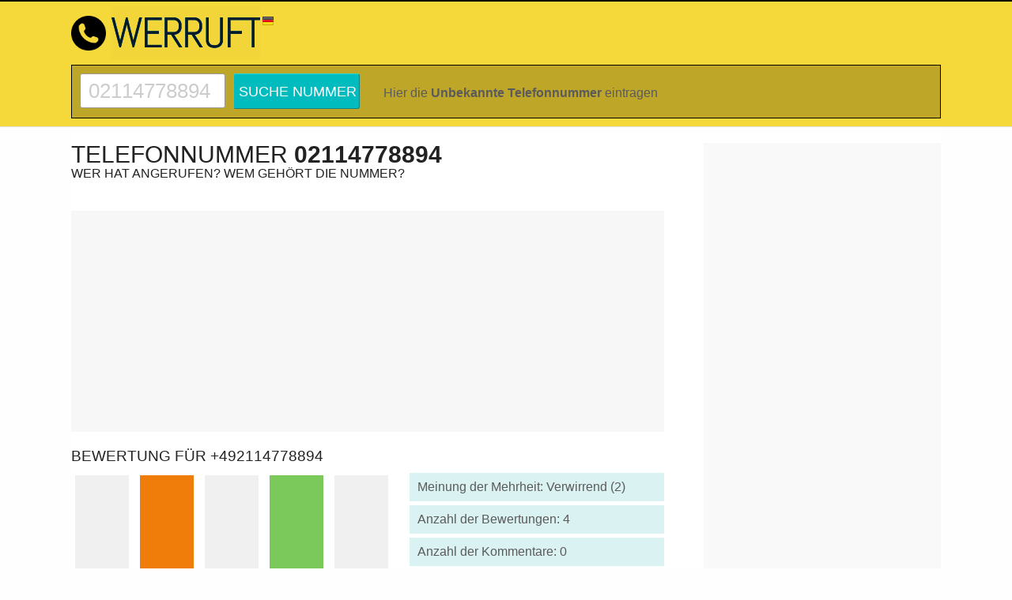

--- FILE ---
content_type: text/html; charset=UTF-8
request_url: https://www.werruft.info/telefonnummer/02114778894/
body_size: 6589
content:
<!DOCTYPE html>
<html lang="de-DE">
<head>
<meta charset="UTF-8">
<link rel="dns-prefetch" href="//pagead2.googlesyndication.com">
<link rel="dns-prefetch" href="//www.googletagmanager.com">
<link rel="dns-prefetch" href="//www.googletagservices.com">
<link rel="dns-prefetch" href="//partner.googleadservices.com">
<link rel="dns-prefetch" href="//tpc.googlesyndication.com">
<link rel="dns-prefetch" href="//gstatic.com">
<link rel="dns-prefetch" href="//www.gstatic.com">
<link rel="dns-prefetch" href="//adservice.google.com">
<link rel="dns-prefetch" href="//googleads.g.doubleclick.net">
<link rel="dns-prefetch" href="//stats.g.doubleclick.net">
<title>02114778894 – Bewertungen: 4 (Negativ: 0) - Wer ruft an? +492114778894 | WERRUFT.INFO</title>
<meta name="description" content="Rufnummer &phone; 02114778894 Was ist das für eine Nummer? Anzahl der Bewertungen: 4. Meinung der Mehrheit: verwirrend - +492114778894">
<meta name="keywords" content="02114778894, wer ruft an, Telefonterror, Telefonspam, angerufen, bewertungen, werbung">
<meta name="format-detection" content="telephone=no">
<meta name="twitter:card" content="summary" />
<meta name="twitter:title" content="02114778894 - Wer ruft an? - WERRUFT.INFO" />
<meta name="twitter:description" content="Anzahl der Bewertungen: 4. Meinung der Mehrheit: verwirrend. Anzahl der Kommentare: 0" />
<meta name="twitter:image" content="https://www.werruft.info/02114778894-werruft.png" />
<meta property="og:url" content="https://www.werruft.info/telefonnummer/02114778894/" />
<meta property="og:title" content="02114778894 - Wer ruft an? - WERRUFT.INFO" />
<meta property="og:description" content="Anzahl der Bewertungen: 4. Meinung der Mehrheit: verwirrend. Anzahl der Kommentare: 0" />
<meta property="og:image" content="https://www.werruft.info/02114778894-werruft.png" />
<link rel="stylesheet" href="/style.css" type="text/css" />
<meta name="author" content="www.werruft.info">
<meta name="viewport" content="width=device-width, initial-scale=1.0">
<link rel="shortcut icon" type="image/png" href="/images/tele-ico.png" />
<link rel="canonical" href="https://www.werruft.info/telefonnummer/02114778894/" /><meta name="google-site-verification" content="oEh8JoYWOCbf386PrFQZcQL10CNTxn7nCN9Ry2Hl45k" />
</head>
<body>
<div id="wrapper">
<header>
<div id="header-wrapper">
<div id="header" class="container">
<div id="logo"><a href="/"><img src="/logo-werruft.png" alt="Wer ruft an?"></a></div>
<div id="country-flag" class="f16"><div class="flag de"></div></div>
</div> 
<div id="numtopsearchrespico"><svg width="15" height="15" viewBox="0 0 16 16"><path d="M18 16.5l-5.14-5.18h-.35a7 7 0 1 0-1.19 1.19v.35L16.5 18l1.5-1.5zM12 7A5 5 0 1 1 2 7a5 5 0 0 1 10 0z"></path></svg></div>
<div id="telesearch" class="numtopsearchresp">
<div id="telesearchinner">
<form action="/s/" method="post" id="numsearch">
<label><div class="invi">Suche nummer</div>
<input required type="text" value="02114778894" name="teleph" onkeypress="return f(event)"></label><input type="submit" value="Suche nummer"></form>
<div class="xinf">Hier die <strong>Unbekannte Telefonnummer</strong> eintragen</div>
</div>
</div> 
 
</div>
 <!--
<div id="cookiesinfo">
Diese Seite verwendet Cookies, so dass unser Service besser arbeiten. <a href='/bedingungen/'>Mehr</a> <button>Akzeptieren</button></div>
 -->
</header> 
<!-- end #header -->
<div id="page">
 
<div id="content" class="nmbrsite">
 
 <div id="num-rating">
 <h1>Telefonnummer <strong>02114778894</strong></h1> <h2>Wer hat angerufen? Wem gehört die nummer?</h2>
 <br>
 <script src="/js/jquery-1.10.2.min.js"></script>
 
 
 <div class="contentad contentadhead mobilehide"><div id="adinsert1"><script async src="https://pagead2.googlesyndication.com/pagead/js/adsbygoogle.js?client=ca-pub-4657538452422419"
 crossorigin="anonymous"></script>
<!-- DE 3r -->
<ins class="adsbygoogle"
 style="display:block"
 data-ad-client="ca-pub-4657538452422419"
 data-ad-slot="1219064246"
 data-ad-format="auto"
 data-full-width-responsive="true"></ins>
<script>
 (adsbygoogle = window.adsbygoogle || []).push({});
</script></div></div> 
  
 
 <h3 id="numrating" class="mobilehide">Bewertung für +492114778894</h3> 
 <div id="canvas-holder">
 <div id="new-chart">
 <img src="/02114778894-werruft.png" alt="Telefonnummer 02114778894" title="Rufnummer 02114778894">
 </div>
 </div>
 
 <div id="metadata">
 <p>Meinung der Mehrheit: Verwirrend (2) </p>
 <p>Anzahl der Bewertungen: 4 </p>
 <p>Anzahl der Kommentare: 0 </p>
 <p><span id="cityname">Stadt: Wermelskirchen - Deutschland</span>
 <span class="scrollformore"></span></p>
 <div id="moreadr" class="ease mobilehide">
 Kommentar einfügen </div>
<script>$('#moreadr').on('click', function(){ $('html, body').animate({scrollTop: $('#commentdiv').offset().top}, 600); });</script>
 <script type="application/ld+json">
 { "@context": "http://schema.org",
 "@type": "AggregateRating",
 "itemReviewed":
 {"@type": "LocalBusiness",
 "telephone": "02114778894",
 "description": "Rufnummer 02114778894 - Stadt: Wermelskirchen",
 "image": "/02114778894-werruft.png",
 "name": "02114778894"
 },
 "ratingValue": "2",
 "ratingCount": "4",
 "bestRating": "5",
 "worstRating": "1"
 }
 </script> 
 
 </div>
 <div style="clear:both;"></div>
 <div class="contentad"><div id="adinsert2"><script async src="//pagead2.googlesyndication.com/pagead/js/adsbygoogle.js"></script>
<!-- DE 2r new -->
<ins class="adsbygoogle"
 style="display:block"
 data-ad-client="ca-pub-4657538452422419"
 data-ad-slot="9378601775"
 data-ad-format="auto"></ins>
<script>
(adsbygoogle = window.adsbygoogle || []).push({});
</script></div></div>
<script src="/js/Chart.bundle.min.js"></script>
 
<div id="myChartholder">
<canvas id="myChart"></canvas>
</div>
<script>
 
 
var ctx = document.getElementById('myChart').getContext("2d");
var gradientFill = ctx.createLinearGradient(0, 0, 0, 200);
gradientFill.addColorStop(1, "rgba(255,255,255, 0.9)");
gradientFill.addColorStop(0.5, "rgba(124, 201, 91, 0.5)");
gradientFill.addColorStop(0, "rgba(124, 201, 91, 1)");
var myChart = new Chart(ctx, {
  
 type: 'line',
 steppedLine: 'false',
 fill: 'none',
 data: {
 labels: ['19 Dez', '20 Dez', '21 Dez', '22 Dez', '23 Dez', '24 Dez', '25 Dez', '26 Dez', '27 Dez', '28 Dez', ],
 datasets: [{
 label: '# Suche nummer / Tag',
 data: [1, 3, 5, 1, 3, 1, 0, 4, 2, 4, ],
 borderWidth: 2,
 borderColor: 'rgb(9, 183, 67)',
 lineTension:0.3,
 fill: true,
 backgroundColor: gradientFill
 }],
 },
 options: {
 plugins: {
 deferred: {
 xOffset: 150,  // defer until 150px of the canvas width are inside the viewport
 yOffset: '50%', // defer until 50% of the canvas height are inside the viewport
 delay: 500 // delay of 500 ms after the canvas is considered inside the viewport
 }
 },
 responsive: true,
 maintainAspectRatio: false,
 layout: {
 padding: {
 left: 0,
 right: 0,
 top: 0,
 bottom: 0
 }
 },
 
scales: {
 yAxes: [{
 id: 'A',
 type: 'linear',
 position: 'right',
 ticks: {
beginAtZero: true, 
 }
 }, {
 id: 'B',
 type: 'linear',
 position: 'left',
 ticks: {
beginAtZero: true, 
stepSize: 10, 
 }
 }]
 },
animation: { duration: 0},
 hover: {animationDuration: 0},
 responsiveAnimationDuration: 0,
}
});
</script>
<div id="myChartdata">
 <div><span>Zuletzt besucht:</span> 2025-12-29</div>
 <div><span>Aufrufe letzten Monat:</span> 66</div>
 <div><span>Meinung im letzten Monat:</span> 0</div>
</div>
<div class="contentad"><div id="adinsert2"><script async src="//pagead2.googlesyndication.com/pagead/js/adsbygoogle.js"></script>
<!-- DE 2r new -->
<ins class="adsbygoogle"
 style="display:block"
 data-ad-client="ca-pub-4657538452422419"
 data-ad-slot="9378601775"
 data-ad-format="auto"></ins>
<script>
(adsbygoogle = window.adsbygoogle || []).push({});
</script></div></div>
<a name="urating"></a>
<h3>Bewertungen zur Rufnummer: +492114778894</h3>
<ul class="commentslist">
 <li><div id="befirst">Es gibt noch keine Bewertungen. <span>Sei der Erste / die Erste!</span></div></li> 
 
</ul>
 
<section id="abusesection">
 <button href="#abuseinfo" class="pabuse nav-toggle">Melde den illegalen / beleidigenden / unwahren Kommentar</button>
 <div id="abuseinfo">
<h3>Der Kommentar wird aus den folgenden Gründen gelöscht oder geändert:</h3><ul><li>Der Kommentar ist vulgär oder beleidigend</li><li>Der Inhalt des Kommentars steht nicht im Einklang mit der <a rel="nofollow" target="_blank" href="/bedingungen/">Verordnung</a> des Dienstes.</li><li>Wir erhalten einen Gerichtsbeschluss zur Entfernung des Kommentars.</li><li>Wir erhalten einen Antrag von der Polizei, den Eintrag zu entfernen.</li></ul><br><p><input type="checkbox" class="telregacpt" value="abusesend" checked onclick="return false;"> Ich stimme den Bedingungen.</p> <a href="/cnt/" rel="nofollow" class="abusesnd">Melde den illegalen / beleidigenden / unwahren Kommentar &raquo;</a>
 </div>
</section>
<script type="application/ld+json">
{ "@context": "http://schema.org",
"@type": "QAPage",
"mainEntity":
{"@type": "Question",
"author": {
"@type": "Person",
"name": ""
},
"name": "Wer ruft an mit 02114778894?",
"text": "Wer ruft an mit 02114778894?",
"answerCount": "0",
"datePublished":"",
"dateCreated":"", 
"dateModified":"",
"image": "/02114778894-werruft.png",
"suggestedAnswer": [
]}}
</script>
<script>
 $(document).ready(function () {
 $('.nav-toggle').click(function () {
 var collapse_content_selector = $(this).attr('href');
 var toggle_switch = $(this);
 $(collapse_content_selector).toggle(function () {
 if ($(this).css('display') == 'none') {
 toggle_switch.html('Melde den illegalen / beleidigenden / unwahren Kommentar');
 }
 else {
 toggle_switch.html('Melde den illegalen / beleidigenden / unwahren Kommentar');
 }
 });
 });
 });
</script>
<div id="commentdiv">
 <form action="/c/" method="post">
 <div class="top">
 <h3>Ihr Kommentar zur Nummer 02114778894</h3>
 <label class="comop1"><input type="radio" name="teltype" value="tt1">Negativ</label><label class="comop2"><input type="radio" name="teltype" value="tt2">Verwirrend</label><label class="comop3"><input type="radio" name="teltype" value="tt3">Unbekannte</label><label class="comop4"><input type="radio" name="teltype" value="tt4">Egal</label><label class="comop5"><input type="radio" name="teltype" value="tt5">Positiv</label><label class="comop6"><input type="hidden" name="telnumber" value="02114778894" /></label>
 <br>
 </div>
 <div class="cmleft"> 
 <label>
 Bewertung:<span id="charNum"></span>
 <textarea name="comm" maxlength="2000" onkeyup="countChar(this)" placeholder="Deine Bewertung..."></textarea>
 </label>
 
 <label>Vorname / Nick:<input type="text" name="telnick" class="telnick" value="" maxlength="20"></label>
 <div class="recaptchadiv"></div>
 <label><input type="checkbox" name="telyn" class="telregacpt" value="telyes" checked onclick="return false;"> <div class="comacpt">Ich bin mit den <a rel="nofollow" target="_blank" href="/bedingungen/">Bedingungen</a> für das Hinzufügen von Kommentaren einverstanden</div></label>
 <input type="submit" value="SENDEN" id="submitform" disabled="disabled">
 <span id="log">Wähle zuerst die Bewertung!</span>
 </div>
 <div class="cmright no-auto-ads">Info:<br>
<p><span>Unsere Service kann nur dank seiner User funktionieren, die ihr Wissen über unbekannte Telefonnummern austauschen.</span></p>
<p>Wenn Sie also wissen, wem diese Nummer gehört, teilen Sie Ihre Informationen bitte mit anderen Usern. 
Dank der Kommentare erhalten Sie Informationen über Telefonnummern, die Sie anrufen. 
Wir empfehlen Ihnen also eine aktive Beteiligung an der Community des Service.
<a href="/regeln-furs-kommentieren-auf-der-website/" rel="nofollow">Regeln fürs Kommentieren auf der Website</a></p>
</div>
 <div class="clear"></div> 
 </form>
 
 <script>
 function canComment() {
 if($('input[name=telnick]').val().length==0 && $('textarea[name=comm]').val().length==0 && $('input[name=teltype]:checked').length) return true; 
 if ($('input[name=telnick]').val().length > 0 && $('textarea[name=comm]').val().length > 0 && $('input[name=teltype]:checked').length) return true;
 return false;
 }
 function checkCanComment() {
 if (canComment()) {
 $('#submitform').removeAttr('disabled');
 $("#log").css("display", "none");
 } else {
 $('#submitform').prop('disabled', true);
 $("#log").css("display", "block");
 }
 }
 $(document).ready(function () {
 $('input[name=teltype], input[name=telnick], textarea[name=comm]').change(function () {
 checkCanComment();
 });
 $('input[name=telnick], textarea[name=comm]').keypress(function () {
 checkCanComment();
 });
 $('input[name=teltype], input[name=telnick], textarea[name=comm]').focus(function () {
 loadReCaptcha('recaptchadiv');
 });
 });
 function genCaptcha() {
 if ($('.recaptchadiv #recaptchaInside').length == 0) {
 $('.recaptchadiv').append('<div id="recaptchaInside"></div>');
 grecaptcha.render('recaptchaInside', {
  'sitekey': '6LdtYHsUAAAAAPLmipQX-vERME9OQC6POrLLy3Yc'
 });
 }
 }
 function loadReCaptcha(divid) {
 if (typeof grecaptcha === "undefined") {
 var scriptc = document.createElement('script');
 scriptc.type = 'text/javascript';
 scriptc.src = "//www.google.com/recaptcha/api.js?onload=genCaptcha&render=explicit&hl=de";
 scriptc.async = "async";
 scriptc.defer = "defer";
 document.head.appendChild(scriptc);
 } else {
 genCaptcha();
 }
 }
 </script>
 </div>
<div class="contentad">
<div id="adinsert3">
<script async src="https://pagead2.googlesyndication.com/pagead/js/adsbygoogle.js?client=ca-pub-4657538452422419"
 crossorigin="anonymous"></script>
<!-- DE 4r -->
<ins class="adsbygoogle"
 style="display:block"
 data-ad-client="ca-pub-4657538452422419"
 data-ad-slot="9365296778"
 data-ad-format="auto"></ins>
<script>
 (adsbygoogle = window.adsbygoogle || []).push({});
</script>
</div>
</div> 
 <h3>Wahrscheinliche Lokalisierung der Telefonnummer: <strong>Wermelskirchen</strong></h3>
<iframe
 src="/map-osm/02114778894/"
 loading="lazy"
 referrerpolicy="no-referrer"
 sandbox="allow-same-origin allow-scripts"
 style="border:0; width:100%; height:320px;"
></iframe> 
 
 
 
<div class="textbox2">
 <p><span>Nachfolgend finden Sie eine grafische Visualisierung der Meinungen <br>anderer unbekannter Telefonnummern</span></p>
</div>
<ul id="numbers3">
<li><a href="/telefonnummer/03641926998715/" title="Telefonnummer 03641926998715">
 <img width="auto" height="auto" loading="lazy" class="lazyload" data-src="/03641926998715-mini-werruft.png" alt="Telefonnummer 03641926998715" title="Rufnummer 03641926998715">
 </a></li>
<li><a href="/telefonnummer/053613892023/" title="Telefonnummer 053613892023">
 <img width="auto" height="auto" loading="lazy" class="lazyload" data-src="/053613892023-mini-werruft.png" alt="Telefonnummer 053613892023" title="Rufnummer 053613892023">
 </a></li>
<li><a href="/telefonnummer/015792301115/" title="Telefonnummer 015792301115">
 <img width="auto" height="auto" loading="lazy" class="lazyload" data-src="/015792301115-mini-werruft.png" alt="Telefonnummer 015792301115" title="Rufnummer 015792301115">
 </a></li>
<li><a href="/telefonnummer/022047064174/" title="Telefonnummer 022047064174">
 <img width="auto" height="auto" loading="lazy" class="lazyload" data-src="/022047064174-mini-werruft.png" alt="Telefonnummer 022047064174" title="Rufnummer 022047064174">
 </a></li>
<li><a href="/telefonnummer/020137927602/" title="Telefonnummer 020137927602">
 <img width="auto" height="auto" loading="lazy" class="lazyload" data-src="/020137927602-mini-werruft.png" alt="Telefonnummer 020137927602" title="Rufnummer 020137927602">
 </a></li>
<li><a href="/telefonnummer/092349749350/" title="Telefonnummer 092349749350">
 <img width="auto" height="auto" loading="lazy" class="lazyload" data-src="/092349749350-mini-werruft.png" alt="Telefonnummer 092349749350" title="Rufnummer 092349749350">
 </a></li>
</ul>
 <hr>
 <div class="textbox2"><p><span>Mögliche Schreibweisen, wie die Nummer in Ihrem Gerät erscheinen kann:</span></p></div>
<ul id="numbers2"><li>(0)2114778894</li><li>0-2114778894</li><li>00492114778894</li><li>(0049)2114778894</li><li>0049/2114778894</li><li>0049-2114778894</li><li>+492114778894</li><li>+49 2114778894</li><li>+49/2114778894</li><li>+49-2114778894</li><li>+49--2114778894</li><li>+49 (0) 2114778894</li></ul> <hr>
 </div> 
 </div>
<!-- end #content -->
 <div class="sidebar sidb">
 <div id="fixme"> 
 <div id="sidebarad">
 
<script async src="https://pagead2.googlesyndication.com/pagead/js/adsbygoogle.js"></script>
<!-- DEsidbig -->
<ins class="adsbygoogle"
 style="display:block"
 data-ad-client="ca-pub-4657538452422419"
 data-ad-slot="8455986086"
 data-ad-format="auto"></ins>
<script>
 (adsbygoogle = window.adsbygoogle || []).push({});
</script> 
 </div>
 <ul>
 <li>
 <ul>
  <li>
 <div class="desksidad">
 
 </div> 
  </li>
 </ul>
 </li>
 
 <li>
  <h4>Die neuesten Bewertungen</h4>
  <ul class="lastcomments">
  <li>Irgendwas mit abo!<br><i class="cl2">Leo</i> &nbsp; 
  <a href="/telefonnummer/015510664911/" title="Telefonnummer 015510664911">015510664911</a></li>
 <li>Sehr nervig, penetrant. Stellt sich einem vor als wolle er oder sie sich bewerben. Ist aber ein Verein der für teures Geld Bewerb [...]<br><i class="cl1">Elsbeth</i> &nbsp; 
  <a href="/telefonnummer/01622590330/" title="Telefonnummer 01622590330">01622590330</a></li>
 <li>Gerichtsvollzieher diem beim amtsgericht. telefonat war fair und ruhig.<br><i class="cl5">Markus</i> &nbsp; 
  <a href="/telefonnummer/01797393413/" title="Telefonnummer 01797393413">01797393413</a></li>
 <li>Ganz klarer Betrugsanruf da sie auf eine Telefonnummer anrufen, die nur ein ganz enger Kreis hat und niemals mit der angegebenen [...]<br><i class="cl1">วารี</i> &nbsp; 
  <a href="/telefonnummer/020124677192/" title="Telefonnummer 020124677192">020124677192</a></li>
 <li>Drücker.<br><i class="cl1">W</i> &nbsp; 
  <a href="/telefonnummer/043159490200/" title="Telefonnummer 043159490200">043159490200</a></li>
 <li>Wurde angerufen, meldete mich mit ja bitte und es wurde aufgelegt<br><i class="cl2">Hanna</i> &nbsp; 
  <a href="/telefonnummer/030921083344/" title="Telefonnummer 030921083344">030921083344</a></li>
 <li>Sehr angenehmer call, danke!<br><i class="cl5">Susan</i> &nbsp; 
  <a href="/telefonnummer/015786436275/" title="Telefonnummer 015786436275">015786436275</a></li>
 <li>Telefonterror täglich<br><i class="cl1">Icke</i> &nbsp; 
  <a href="/telefonnummer/022165085909/" title="Telefonnummer 022165085909">022165085909</a></li>
 <li>Nervend<br><i class="cl1">Ludo</i> &nbsp; 
  <a href="/telefonnummer/027718797130/" title="Telefonnummer 027718797130">027718797130</a></li>
 <li>Belehrend unfreundliche und unerwünschte kontaktaufnahme<br><i class="cl1">MB</i> &nbsp; 
  <a href="/telefonnummer/015888643137/" title="Telefonnummer 015888643137">015888643137</a></li>
 </ul>
 </li>
 
 </ul>
 
<script async src="https://pagead2.googlesyndication.com/pagead/js/adsbygoogle.js"></script>
<!-- DEsidbig -->
<ins class="adsbygoogle"
 style="display:block"
 data-ad-client="ca-pub-4657538452422419"
 data-ad-slot="8455986086"
 data-ad-format="auto"></ins>
<script>
 (adsbygoogle = window.adsbygoogle || []).push({});
</script> 
 <br>
 <img width="300" height="73" loading="lazy" class="lazyload" data-src="/num-02114778894-werruft.png" alt="02114778894" title="Rufnummer 02114778894">
 <div id="sidebarblog">
<h4>Blog</h4>
&#x2616; <a href="/bp/28/die-enkelinmethode-erntet-leider-immer-noch-die-ernte/">Die Enkelinmethode erntet leider immer noch die Ernte.</a></div> 
 </div> 
 </div>
 <!-- end #sidebar -->
<div style="clear: both;">&nbsp;</div>
</div>
<!-- end #page --> 
</div>
<footer>
 <div id="footer-content-wrapper">
 <div id="footer-content">
 
 <div id="fbox1">
 <h5>Stunde</h5>
 <ul class="style1">
 <li class="first"><strong><a href="/telefonnummer/022618107540/" title="Rufnummer 022618107540">022618107540</a></strong></li>
 <li><strong><a href="/telefonnummer/022618107540/" title="Rufnummer 022618107540">022618107540</a></strong></li>
 <li><strong><a href="/telefonnummer/022618107540/" title="Rufnummer 022618107540">022618107540</a></strong></li>
 </ul>
 </div>
 <div id="fbox2">
 <h5>Tag</h5>
 <ul class="style1">
 <li class="first"><strong><a href="/telefonnummer/0781255313/" title="Rufnummer 0781255313">0781255313</a></strong></li>
 <li><strong><a href="/telefonnummer/0896886884/" title="Rufnummer 0896886884">0896886884</a></strong></li>
 <li><strong><a href="/telefonnummer/0911701020/" title="Rufnummer 0911701020">0911701020</a></strong></li>
 </ul>
 </div>
 <div id="fbox3">
 <h5>Woche</h5>
 <ul class="style1">
  <li class="first"><strong><a href="/telefonnummer/091170102/" title="Rufnummer 091170102">091170102</a></strong></li>
 <li><strong><a href="/telefonnummer/031741130703/" title="Rufnummer 031741130703">031741130703</a></strong></li>
 <li><strong><a href="/telefonnummer/0391741130703/" title="Rufnummer 0391741130703">0391741130703</a></strong></li>
 </ul>
 </div>
 <div id="fbox4">
 <h5>Monat</h5>
 <ul class="style1">
 <li class="first"><strong><a href="/telefonnummer/03079009466/" title="Rufnummer 03079009466">03079009466</a></strong></li>
  <li><strong><a href="/telefonnummer/01631923786/" title="Rufnummer 01631923786">01631923786</a></strong></li>
  <li><strong><a href="/telefonnummer/0304026990/" title="Rufnummer 0304026990">0304026990</a></strong></li>
 </ul>
 </div>
 
 </div>
 </div>
 <div id="footer"> 
 <nav>
 <div id="footermenu">
 <a href="/" title="Wem gehört die nummer?">Wem gehört die nummer?</a>  
 <a href="/blog/1/">Blog</a> 
 <a href="/faq/">FAQ</a>
 <a href="/webseitenbesucher/">Webseitenbesucher</a> 
 <a href="/prafixe/">Präfixe</a>
 <a href="/bedingungen/">Bedingungen</a>
 <a href="/last/">Zufallssuche</a>
 <a href="/cnt/">Kontakt</a>
 </div> 
 </nav>
 <p>2017-2025 &copy; <strong>WerRuft.info</strong> Alle Rechte vorbehalten.</p>
 
 </div>
</footer> 
<!-- end #footer -->
<script async src="//pagead2.googlesyndication.com/pagead/js/adsbygoogle.js"></script>
<script>
 (adsbygoogle = window.adsbygoogle || []).push({
  google_ad_client: "ca-pub-4657538452422419",
  enable_page_level_ads: true
 });
</script><!-- Global site tag (gtag.js) - Google Analytics -->
<script async src="https://www.googletagmanager.com/gtag/js?id=UA-111165728-1"></script>
<script>
 window.dataLayer = window.dataLayer || [];
 function gtag(){dataLayer.push(arguments);}
 gtag('js', new Date());
 gtag('config', 'UA-111165728-1');
</script>
<script type="text/javascript">
 $("#cookiesinfo").click(function () {
 $("#cookiesinfo").hide();
 });
 $("#numtopsearchrespico").click(function () {
 $(".numtopsearchresp").toggle();
 });
</script>
<script>
 if ('loading' in HTMLImageElement.prototype) {
 const images = document.querySelectorAll('img[loading="lazy"]');
 images.forEach(img => {
 img.src = img.dataset.src;
 });
 } else {
 // Dynamically import the LazySizes library
 const script = document.createElement('script');
 script.src =
 //'https://cdnjs.cloudflare.com/ajax/libs/lazysizes/5.1.2/lazysizes.min.js';
 '/js/lazysizes.min.js';
 document.body.appendChild(script);
 }
</script>
<style>
 #logo{background-image:url("/images/tele-ico.png");}
 #befirst{background:url("/backgrounds/comment_write.png") left center no-repeat;}
 #numbers li a,#numbers2 li,#numbers2 li a{background:url("/images/phone.png") left no-repeat;padding-left:28px;text-decoration:none;}
 .lastcomments li {background:url("/images/quote.png") top left no-repeat;}
 #columnwide li{background:url("/images/quote.png") top left no-repeat;}
 .f16 .flag {background-image:url("/images/flags16.png");}
</style>
</body>
</html>


--- FILE ---
content_type: text/html; charset=UTF-8
request_url: https://www.werruft.info/map-osm/02114778894/
body_size: 481
content:
<!DOCTYPE html>
<html>
<head>
    <title>TEL MAP</title>
    <link
        rel="stylesheet"
        href="https://unpkg.com/leaflet@1.9.4/dist/leaflet.css"
        integrity="sha256-p4NxAoJBhIIN+hmNHrzRCf9tD/miZyoHS5obTRR9BMY="
        crossorigin=""
    />
    <style>
        body {margin:0; padding:0;}
        #maposm {
            width: 100%;
            height: 320px;
            border: 1px solid #ccc;
            box-sizing: border-box;
        }
    </style>
</head>
<body>

<div id="maposm"></div>

<script
    src="https://unpkg.com/leaflet@1.9.4/dist/leaflet.js"
    integrity="sha256-20nQCchB9co0qIjJZRGuk2/Z9VM+kNiyxNV1lvTlZBo="
    crossorigin="">
</script>

<script>
const lat         = 51.1657;
const lon         = 10.4515;
const zoom        = 9;
const cityGeoJson = null;

const map = L.map('maposm').setView([lat, lon], zoom);

L.tileLayer('https://{s}.tile.openstreetmap.org/{z}/{x}/{y}.png', {
    maxZoom: 11,
    minZoom: 5,
    attribution: '&copy; <a rel="nofollow" href="https://www.openstreetmap.org/copyright">OpenStreetMap</a>'
}).addTo(map);


if (cityGeoJson) {
    const borderColor = '#ff3333';

    const cityLayer = L.geoJSON(cityGeoJson, {
        style: {
            color: borderColor,
            weight: 3,
            opacity: 0.8,
            fillColor: borderColor,
            fillOpacity: 0.3
        }
    }).addTo(map);

    map.fitBounds(cityLayer.getBounds(), { padding: [20, 20] });
} else {

    L.marker([lat, lon]).addTo(map);
}
</script>

</body>
</html>


--- FILE ---
content_type: text/html; charset=utf-8
request_url: https://www.google.com/recaptcha/api2/aframe
body_size: 266
content:
<!DOCTYPE HTML><html><head><meta http-equiv="content-type" content="text/html; charset=UTF-8"></head><body><script nonce="hjt4NrpP3ECkSqvKdc00dg">/** Anti-fraud and anti-abuse applications only. See google.com/recaptcha */ try{var clients={'sodar':'https://pagead2.googlesyndication.com/pagead/sodar?'};window.addEventListener("message",function(a){try{if(a.source===window.parent){var b=JSON.parse(a.data);var c=clients[b['id']];if(c){var d=document.createElement('img');d.src=c+b['params']+'&rc='+(localStorage.getItem("rc::a")?sessionStorage.getItem("rc::b"):"");window.document.body.appendChild(d);sessionStorage.setItem("rc::e",parseInt(sessionStorage.getItem("rc::e")||0)+1);localStorage.setItem("rc::h",'1766968550324');}}}catch(b){}});window.parent.postMessage("_grecaptcha_ready", "*");}catch(b){}</script></body></html>

--- FILE ---
content_type: text/css
request_url: https://www.werruft.info/style.css
body_size: 6707
content:
html{scroll-behavior: smooth;}
body{margin:0;padding:0;background:#FEFEFE;font-size:16px;color:#5B5B5B;border-top:2px solid #000000;-webkit-touch-callout: none;-webkit-user-select: none;-khtml-user-select: none;-moz-user-select: none;-ms-user-select: none;user-select: none;}
body{font-family:Helvetica,Arial, Lucida, sans-serif;}
hr{margin:40px 0px 30px 0px;}
ul{margin:0px;padding:0px;}
h1,h2,h3,h4,h5,h6{margin:0;padding:0;text-transform:uppercase;font-weight:normal;color:#222222;}
h1{font-size:2.7em;font-weight:300;}
h2{font-size:1.2em;}
h3{font-size:1.2em;margin-bottom:20px;font-weight:normal;}
p, ul, ol{margin-top:0;line-height:160%;}
p{text-align: justify;}
ul, ol{}
a{color:#5E5E5E;}
.clear{clear:both;}
.ease {transition: all 0.15s ease-out;}
.ease:hover {box-shadow: 0px 0px 5px rgba(80,80,80,0.4);}
.mobileunhide {display:none;}
#wrapper{}
.container{width:1100px;margin:0px auto;}
#header-wrapper{overflow:hidden;padding-bottom:10px;background:#F5D93A;border-bottom:1px solid #e0e0e0;}
#header{position:relative;overflow:hidden;width:1100px;height:80px;margin:0 auto; padding:0px; padding-top:0px; z-index:2;}
#logo{float:left;position:relative;margin:0;padding:0;padding-left:50px;color:#FFFFFF;background-size:44px;background-position:0px 18px;background-repeat: no-repeat;}
#logo img {xwidth:189px;xheight:69px;margin-top:5px;}
#logo a{border:none;background:none;text-decoration:none;color:#12212F;}
#logo:lang(fr-FR) i {display: inline-block;font-size: 22px;line-height: 22px;font-style: normal;width: 30px;font-weight: bold;letter-spacing: 0px;}
.invi{text-indent:-9999px;position:absolute;}
#country-flag{width:16px;height:16px; margin-top:12px;margin-left:2px;display:block;float:left;}
#numsearch{margin-top:-10px;}
#numsearch input{display:inline-block;vertical-align:top;border-radius:3px;color:#ccc;}
#numsearch input[type="text"]{font-size:1.6em;line-height:1.6em;padding-left:10px;width:170px;height:40px;border:1px solid #999;}
#numsearch input[type="submit"]{-webkit-appearance:none;-moz-appearance:none;appearance:none;line-height:2.4em;height:45px;font-size:18px;text-transform:uppercase;margin-left:10px;width:100px;border:1px outset #26d6d3;background:#00bcbf;color:#fff;}
#numsearch input[type=submit]:hover{border:1px inset #26d6d3;background:#00bcbf;color:#c3f4f3;}
#page{width:1100px;margin:0 auto;padding:20px 0px;padding-bottom:0px;background:#FFFFFF;}
#page.pmain h2, #page.pmain h1 {color:#0080ff;font-weight:300 !important;}
#page.pmain .h2tit{font-size:18px;color:#000;margin-bottom:10px;}
#mobilemaincomments{}
#mobilemaincomments .mmcs {height:50px;}
#mobilemaincomments i {color:#000; padding-left:2px;}
#errorpage{height:3000px;}
#content{float:left; width: calc(100% - 350px); padding:0px 0px 0px 0px;}
.main-cont{width:100% !important; max-width:100% !important;}
.nmbrsite{width:730px;}
#alrkmd{padding-left:10px; line-height:40px !important; height:40px !important; background:#bde4ad;}
#telword {padding:0px;margin:0px;line-height:1em;font-size: 2.7em;font-weight:300;color:#222222;text-transform:uppercase;display:inline-block;}
#page.pmain h1 {font-size:18px;}
#content h1{padding:0px;margin:0px;line-height:1em;display:inline-block;font-size:30px;text-decoration:none;}
#content .mobileunhide {display:none;}
#content h1 strong {font-weight:900;}
#content h2{font-size:18px;margin-bottom:0px;}
#num-rating h1{padding:0px;margin:0px;line-height:1em;display:inline-block;font-size:30px;}
#num-rating h1 strong {font-weight:900;}
#num-rating h2{font-size:16px;margin-bottom:0px;}
#numrating{margin-bottom:0px;margin-top:20px;font-size:1.2em;}
.contentad{margin-bottom:0px;margin:20px 0;text-align:center;height:300px;background:#f7f7f7;}
#adinsert1,#adinsert2,#adinsert3{height:280px;width:auto;}
.post{overflow:hidden;margin-bottom:40px;}
.post .title{padding:7px 0px 0px 0px;letter-spacing:-1px;}
.post .title a{border:none;text-decoration:none;color:#222222;}
.post .meta{margin-bottom:30px;padding:10px 0px 0px 0px;text-align:left;font-size:16px;font-weight:300;}
.post .meta .date{float:left;}
.post .meta .posted{float:right;}
.post .meta a{}
.post .entry{padding:0px 0px 40px 0px;text-align:justify;}
.entry-reply-form {margin:20px 0 20px 20px; display:none;padding:10px; background:rgba(255,204,0,0.2);}
.entry-reply-form:target{display:block;}
.reply-show {text-align:right;}
.reply-show a {font-size:14px;background: #fbdf40;border-radius: 5px;padding:3px 10px;text-decoration: none;text-align: center;border: 1px solid #fbc500;margin: 0px 0px;}
.entry-reply {margin:10px 0 0 20px; padding:5px 0 5px 10px; background-image: linear-gradient(to right, rgba(91,91,91,0.1), transparent, transparent);}
.links{padding-top:20px;margin-bottom:30px;}
.more{display:block;float:left;width:88px;padding:5px 5px;margin-right:10px;background:#132434;border-radius:5px;color:#FFFFFF;text-align:center;text-decoration:none;}
.comments{display:block;float:left;width:88px;padding:5px 5px;background:#132434;border-radius:5px;color:#FFFFFF;text-align:center;text-decoration:none;}
#canvas-holder{position:relative;width:55%;min-height:200px;float:left;background-position:center center;background-repeat:no-repeat;}
#numback {text-decoration:none;}
#gmap_canvas{width:100%;height:600px;margin:0px 0px 0px 0px;border:0px;overflow:hidden;}
#company #gmap_canvas {margin-bottom:0px;}
#pagecover{display:none;width:100%;height:100%;z-index:999;position:fixed;top:0;bottom:0;left:0;right:0;pointer-events:none;background:rgba(0,0,0,0.7);}
#google_map_popup{display:none;width:40%; min-height:600px;z-index:1000;position:absolute;top:40%;left:30%;background:#000;padding:10px;box-sizing:border-box;}
#google_map_popup.gmp_show,#pagecover.gmp_show{display:block;}
#google_map_popup h2 {color:#fff;font-size:12px;}
#gmapclose {background:#FBDF40;color:#000;border-radius:3px;display:block;width:18px;height:18px;float:right;text-align:center;}
#new-chart{overflow:hidden;height:250px;vertical-align: baseline;position:relative;}
#new-chart img {width:100%;max-width:410px;margin-top:-20%;}
#metadata{float:right;margin-top:10px;width:43%;display:block;box-sizing:border-box;}
#metadata p{line-height:2.3em;padding:0px;padding-left:10px;margin:0px;margin-bottom:5px;background:#dbf2f2;text-align:left;}
#metadata p a{font-weight:600;color:#2476f2;padding-right:5px;text-decoration:none;float:right;}
#metadata img{display:block;margin:0 auto;padding-top:5px;}
#metadata2{}
#metadata2 p{line-height:2em;padding:0px;padding-left:10px;margin:0px;margin-bottom:5px;background:#dbf2f2;}
#moreadr {background:#fbdf40;border-radius:5px;line-height:2.1;text-decoration: none;text-align: center;border:1px solid #fbc500;margin:0px 0px;
display:block;text-transform: uppercase;font-weight:600;font-size:17px;text-decoration:none;color:#000;letter-spacing: -1px;cursor:pointer;}
#cityname {width:75%;display:inline-block;vertical-align: top; white-space: nowrap;overflow: hidden;text-overflow: ellipsis;}
#myChartholder{margin:20px 0px;height:200px;width:100%;position:relative;}
#myChart {background:#fefefe;}
#myChartdata {border:1px solid #ccc; background: #f9f9f9; padding:10px; margin-bottom:20px;font-size:14px;}
#myChartdata div {display:inline-block; padding:0px 10px;}
#myChartdata div span {font-weight:bold;color:#666666;}
#myChartdata:lang(es-ES){font-size:13.2px;}
.textbox {border:1px solid #fc0; background: #f9f9f9; font-size:16px; letter-spacing:-0.5px; padding:10px; margin:10px 0px; text-align:justify;}
.textbox2 {margin:60px 0px 0px 0px; text-align: justify;}
.textbox span, .textbox2 span {font-weight:bold;}
.textbox p,.textbox2 p {margin:0px;padding:0px;line-height:1.3em;}
.commentslist{margin: 10px 0px 20px 0px;padding:0px;word-wrap: break-word;}
.commentslist li{list-style:none;margin-bottom:5px;padding:5px 10px;}
.commentslist li span{font-weight:400;color:inherit;padding-bottom: 20px;}
.commentslist li:nth-child(odd){background:#f0f0f0;}
.commentslist li:nth-child(even){background:#f9f9f9;}
.commentslist li a{text-decoration:none;}
.commentslist p {margin:0px; padding:0px;}
.postdate {float:right;font-size:11px;padding-left:20px;}
.user-nick{font-style:normal;padding:0px 6px;border:1px solid #999;border-radius:3px;background:rgba(218,218,218,0.6)}
.noun {text-decoration:none;}
.badword {font-weight:400;background:#C0C0C0;color:#C0C0C0;}
#company{border: 1px solid #ccc;background:#f9f9f9;padding: 10px;margin:20px 0px;}
#company p{margin-bottom:0px;}
#company a{text-decoration:none;}
.company_details1{float:left;width:50%}
.company_details2{float:left;}
.company_details1 p, .company_details2 p {text-align:left;}
.company_tel{}
.company_url{}
#befirst{color:red;line-height:3em;padding-left:65px;}
#commentdiv{box-sizing:border-box;width:100%;background:#e0e0e0;padding:20px;margin:0px 0px 20px 0px;}
#commentdiv textarea{box-sizing:border-box;border:1px solid #CCC;width:100%;padding:10px;height:129px;}
#commentdiv label{box-sizing:border-box;width:20%;min-width:120px;display:inline-block;line-height:40px;color:#333;text-transform:uppercase;cursor:pointer;letter-spacing:-1px;font-weight:bold;font-size:15px;}
#commentdiv label:hover{opacity:0.8;}
#commentdiv input[type="radio"]{margin-right:7px;margin-left:10px;}
#commentdiv input[type="radio"]:hover{opacity:90%;}
#commentdiv input[type="submit"], .entry-reply-form input[type="submit"]{border: 1px outset #26d6d3;background:#00bcbf;color:#fff;cursor:pointer;line-height: 2em;padding: 0 30px 0 30px;margin-right: 20px;}
#commentdiv input[type="submit"][disabled]{cursor:not-allowed;}
#commentdiv input[type="text"], .entry-reply-form input[type="text"]{box-sizing:border-box;border:1px solid #CCC;width:100%;padding:10px;margin-bottom:20px;}
#commentdiv h3 {font-size:15px;font-weight:bold;margin-bottom:10px;}
.telnick {margin-bottom:0px !important;}
.telregacpt{float:left;margin-right:5px;}
.comop1{background:#ff1439;margin-top:7px;}
.comop2{background:#f17c09;}
.comop3{background:#659cef;}
.comop4{background:#7cc95b;}
.comop5{background:#09b743;}
.cl1{border-left:10px solid #ff1439;}
.cl2{border-left:10px solid #f17c09;}
.cl3{border-left:10px solid #659cef;}
.cl4{border-left:10px solid #7cc95b;}
.cl5{border-left:10px solid #09b743;}
i.cl1{border-left:5px solid #ff1439; padding-left:5px;}
i.cl2{border-left:5px solid #f17c09; padding-left:5px;}
i.cl3{border-left:5px solid #659cef; padding-left:5px;}
i.cl4{border-left:5px solid #7cc95b; padding-left:5px;}
i.cl5{border-left:5px solid #09b743; padding-left:5px;}
.captcha{border:1px solid #999;height:50px;}
#submitform{}
#log{font-size:16px;color:red; padding:10px 0px; display:block;}
#recaptchadiv,.recaptchadiv{margin: 20px 0px;}
.comacpt{font-size:small;margin-bottom: 20px;}
.cmtop{width:100%;}
.top {margin-bottom:10px;}
.top p {font-size:15px; margin:0px; padding:0px;}
.cmleft{float:left;width:60%;margin-right:10%;}
.cmleft p, .cmleft label {font-size:15px; margin:0px; padding:0px;}
#commentdiv .cmleft label {font-size:15px; margin:0px; padding:0px;font-weight:normal;text-transform:none;color:#5b5b5b;letter-spacing:0px;line-height:24px;width:100%;}
.cmleft:lang(de-DE){float:left;width:50%;margin-right:10%;}
.cmleft:lang(de-CH){float:left;width:50%;margin-right:5%;}
.cmleft:lang(de-AT){float:left;width:50%;margin-right:10%;}
.cmleft:lang(fr-FR){float:left;width:50%;margin-right:10%;}
.cmleft:lang(fr){float:left;width:50%;margin-right:10%;}
.cmleft:lang(it-IT){float:left;width:50%;margin-right:10%;}
.cmleft:lang(es-ES){float:left;width:45%;margin-right:10%;}
.cmright{float:right;width:30%;}
.cmright:lang(de-DE){float:right;width:40%;}
.cmright:lang(de-CH){float:right;width:45%;}
.cmright:lang(de-AT){float:right;width:40%;}
.cmright:lang(nl-NL){float:right;width:30%;}
.cmright:lang(fr-FR){float:right;width:40%;}
.cmright:lang(fr){float:right;width:40%;}
.cmright:lang(it-IT){float:right;width:40%;}
.cmright:lang(es-ES){float:right;width:45%;}
.cmright p {font-size:15px;margin-top:2px;text-align:left;}
.cmright p span {font-weight:bold;}
.no-auto-ads {google-auto-ads: ignore;}
#charNum{padding-left:10px;}
#underform{margin-top:10px;}
#commentstypelist{display:block; margin:10px 0 0 0;}
#commentstypelist span {margin-bottom:10px; margin-right:10px;border:1px solid #ccc; background:#ededed;display: inline-block; padding:6px 8px 6px 6px;}
#commentstypelist i {padding:2px 6px; color:#fff;font-weight:bold; font-style: normal;}
#pagination{text-align:right;clear:both;display:block;background:#e2e2e2;border:1px solid #ccc;line-height:32px;}
#pagination a{display: inline-block;text-decoration:none;border-left:1px solid #ccc;padding:0px 15px;line-height:32px;}
#pagination a:hover{background:#efefef;}
#pagination .pagincur {background:#ccc;font-weight:bold;}
#numbers{padding:0px;margin:0px;}
#numbers li{display:inline-block;margin-right:25px;}
#numbers li a{padding-left:28px;text-decoration:none;}
#numbers2{padding:0px;margin:0px; margin-top:10px;margin-bottom:40px;}
#numbers2 li{display:inline-block;box-sizing:border-box;width:32.5%;font-size:16px;padding-left:30px;white-space:nowrap;overflow:hidden;text-overflow:ellipsis;}
#numbers2 li a{padding-left:28px;text-decoration:none;}
#numbers3{padding:0px;margin:0px; margin-top:0px;margin-bottom:20px;height:436px;}
#numbers3 li{display:inline-block;box-sizing:border-box;margin:0px 15px 10px 0px;}
#numbers3 li a{}
#numbers3 img{width:100%;}
#tags_list{line-height:1.6em;}
#tags_list span{padding-right:15px;}
#visitab,#visitab2{margin-top:10px;margin-bottom:40px;width:100%;}
#visitab th,#visitab2 th{background:#e3e3e3;padding-left:3px;text-align:left;}
#visitab2 {float:left; width:48%;}
#visitab2 th {text-align:left;padding-right:20px;}
#visitab2 td{}
#visitab td,#visitab2 td{vertical-align:top;}
#visitab td:nth-child(1){width:125px;}
#visitab td:nth-child(2){width:215px;}
#visitab td:nth-child(3){width:110px;}
#visitab td:nth-child(4){width:200px;}
#visitab2 th{font-weight:bold;color:#000;padding-left:0px;text-align:left;}
.accordion {cursor:pointer;padding:10px 0px 10px 40px;width:100%;box-sizing:border-box;text-align:left;border:none;margin-bottom:4px;outline:none;transition:0.4s;text-transform:none;font-size:18px;border:1px solid #ccc;border-radius:2px;position:relative;letter-spacing:-1px;background:#f9f9f9;}
.accordion:before {content: "\003F"; font-size:14px; font-weight:bold;line-height:24px;height:24px;width:24px;text-align:center;background:yellow;border-radius:12px;position:absolute;top:8px;left:10px;}
.accsec {margin-bottom:5px;display:none;padding-left:40px;overflow:hidden;padding-bottom:20px;}
.accordion:hover {background:#efefef;}
.sidmain{float:left !important;width:100%;}
.mainfirst{float:left !important;}
.sidebar{float:right;width:300px;margin:0px;padding:0px;}
.sidebar.sidmain{width:100%;}
.sticky {position: fixed; width:300px; top: 0;}
.sticky2 {position: relative;top: 850px;}
.sidebar ul{margin:0;padding:0;list-style:none;}
.sidebar li{margin:0;padding:0;}
.sidebar li ul{margin:0px 0px;padding-bottom:30px;}
.sidebar li li{line-height:40px;border-bottom:1px solid #E7EBED;margin:0px 0px;border-left:none;}
.sidebar li li span{display:block;margin-top:-20px;padding:0;font-size:11px;font-style:italic;color:#999;}
.uls{display:inline-block !important;margin-left:10px;font-size:14px !important;}
.ulsopin a {width:55%;display:inline-block;}
.ulsopin span{display:inline-block !important;margin-left:10px;font-size:14px !important;line-height:24px;width:90px;border-radius:3px;text-align:center;color:#FFF !important;}
.ulsopin i {display:inline-block;font-style:normal;margin-left:10px;font-size:12px;}
.sidebar li li a{padding:0px 0px 0px 12px;}
.sidebar h4{line-height:38px;padding:0px 0px 10px 0px;letter-spacing:-.5px;font-size:1.2em;color:#222222;text-transform:uppercase;font-weight:normal;margin:0px;}
#sidebarinform h4 {line-height:30px;font-size:1.2em;}
#sidebarinform a {text-decoration:none;}
.denloc{font-size:1.7em !important;}
.sidebar p{margin:0 0px;padding:0px 30px 20px 30px;text-align:justify;}
.sidebar a{border:none;}
.sidebar a:hover{text-decoration:underline;}
#sidebarad{width:300px;height:600px;margin-bottom:20px;background:#f9f9f9;}
#sidebarblog {margin-top:40px;border: 1px solid #E7EBED; padding:20px;}
#messagebox{border:1px solid rgb(255, 20, 57); background: rgba(255, 20, 57, 0.02);}
#messagebox p{padding:10px; line-height: 1.2em;}
#abusesection {padding:0px 0px 20px 0;}
button.pabuse {background:#fff;color:#5E5E5E;text-decoration:underline;border:0px;}
#abuseinfo{display:none;border:1px solid rgb(255, 20, 57); background: rgba(255, 20, 57, 0.02);padding:10px;margin-top:20px;font-size:16px;}
#abuseinfo ul {padding-left:20px;list-style-type:square;}
#abuseinfo .abusesnd {color:rgb(255, 20, 57);}
.lastcomments li{padding-left:30px !important;line-height:1.3em !important;padding-bottom:10px !important;margin-top:10px !important;color:#333;}
.lastcomments li:first-letter{text-transform:uppercase;}
.lastcomments a{background:none !important;padding-left:0px !important;line-height:2em;font-weight:bold;}
.lastcomments i {color:#2476f2;}
.mapcontainer{height:750px;width:75%;margin-left:50px;}
.contactcont{border-radius:5px;background-color:#f2f2f2;padding:20px;margin-bottom:50px;}
.contactcont input[type=text], select, textarea{width:100%;padding:12px;border:1px solid #ccc;border-radius:4px;box-sizing:border-box;margin-bottom:12px;resize:vertical;}
.contactcont input[type=submit]{background-color:#f7b06b;color:white;padding:12px 20px;border:none;border-radius:4px;cursor:pointer;}
.contactcont input[type=submit]:hover{background-color:#cf7f32;}
.contactcont button{background-color:#f7b06b;color:white;padding:12px 20px;border:none;border-radius:4px;cursor:pointer;}
.contactcont button:hover{background-color:#cf7f32;}
.contphoneimg{width:100%;}
#cookiesinfo{font-size:14px;line-height:30px;text-align:center;width:100%;box-sizing:border-box;padding:20px 0px;background:rgba(0,0,0,0.5);z-index:100;position:fixed; bottom:0px; color:#fff;}
#cookiesinfo button {border-radius:3px;border:0px;background:#222;color:#fff;padding:3px 6px;margin-left:15px;cursor:pointer;}
#cookiesinfo a{color:#222;}
#footnum{text-align:center;line-height:40px; height:40px;border-top:1px solid #c0c0c0;border-bottom:1px solid #c0c0c0;overflow:hidden;margin-bottom:20px;}
#footnum a{margin:0px 5px;text-decoration:none;color:#5B5B5B;font-size:12px;}
#footer-content-wrapper{background:#10202d;z-index:3;position:relative;}
#footer-content{overflow:hidden;width:1100px;margin:0px auto;padding:50px 0px;color:#FFFFFF;}
#footer-content a{}
#footer-content h5{margin:0px;padding:0px 0px 20px 0px;font-size:26px;color:#FFFFFF;letter-spacing:-1px;}
#footer-content #fbox1{float:left;width:237px;margin-right:50px;}
#footer-content #fbox2{float:left;width:237px;margin-right:50px;}
#footer-content #fbox3{float:left;width:237px;}
#footer-content #fbox4{float:right;width:220px;}
#footer-content a{}
#footer-content strong {font-weight:normal;}
#footermenu {text-align:center;padding-bottom:20px;}
#footermenu a {text-decoration:none;color:#000;font-size:14px;margin:0 20px;}
#column1{float:left;width:50%;margin-right:2%; border:1px solid #ae0;padding:20px;padding-bottom:0px;box-sizing:border-box;}
#column2{float:left;width:48%; border:1px solid #ae0;padding:20px;padding-bottom:0px;box-sizing:border-box;}
#column3{float:left;width:100%;margin-bottom:20px;}
#column4{float:left;width:32%;margin-right:3%;}
#column5{float:left;width:32%;margin-right:3%;}
#column6{float:left;width:30%;}
#columnwide{clear:both;margin-top:20px;}
#columnwide ul{} 
#columnwide li{list-style:none;padding-left:30px !important;line-height:1.3em !important;color:#333;float:left;width:45%;margin-right:20px;margin-bottom:30px;border-bottom:1px solid #E7EBED;padding-bottom:0px;height:70px;overflow:hidden;text-overflow:ellipsis;content:"";position:relative;color:#005eaf;text-align:justify;}
#columnwide li:after{content:"";position:absolute;bottom:0px;left:0;height:20px;width:100%;background:linear-gradient(rgba(0,0,0,0), #FFF);}
.mresp{display:none;}
#footnum{text-align:center;}
#footer{height:100px;margin:0 auto;padding:30px 0 50px 0;background:#F5D93A;z-index:3;position:relative;}
#footer p{margin:0;padding-top:10px;letter-spacing:1px;line-height:normal;font-size:14px;text-transform:uppercase;text-align:center;color:#2A2A2A;}
#footer a{color:#2A2A2A;margin-left:5px;}
#prefixtable{list-style:none;margin-top:20px;font-size:15px;}
#prefixtable li{float:left;width:49%;padding:3px 20px 3px 3px;box-sizing:border-box;vertical-align:top;line-height:19px;}
#prefixtable li .flag{margin-top:2px;}
#prefixtable li span {line-height:19px;}
#prefixtable li i {width:70%;box-sizing:border-box;padding-right:10px;display:inline-block; vertical-align: top;overflow:hidden; white-space: nowrap; text-overflow: ellipsis;}
#prefixtable li:nth-child(4n-2), #prefixtable li:nth-child(4n-3) {background:#f0f0f0;}
ul.style1{margin:0px;padding:0px 0px 0px 0px;list-style:none;}
ul.style1 li{padding:10px 0px 10px 0px;border-top:1px solid #162738;line-height:160%;}
ul.style1 a{display:block;padding:0px 0px 0px 0px;text-decoration:none;color:#93B2A0;}
ul.style1 a:hover{text-decoration:underline;}
ul.style1 .first{border-top:none;padding-top:0px;}
#featured-content{overflow:hidden;width:1100px;margin:0px auto;padding:0px;padding-bottom:0px;}
#featured-content h2{padding:0px 0px 20px 0px;font-size:28px;}
#content .mainh1{padding:0px;margin:0px;margin-bottom:10px;letter-spacing: -.5px;font-size:18px;line-height:22px!important;color:#222222;text-align:left;}
.button a{display:block;float:left;width:88px;padding:5px 5px;margin-right:10px;background:#132434;border-radius:5px;color:#FFFFFF;text-align:center;text-decoration:none;}
#numtopsearchrespico{display:none;}
.numtopsearchresp{display:block;}
#telesearch{position:relative;z-index:2;width:1100px;height:68px;margin:0px auto;margin-top:0px;background-color:#bda628;border:1px solid #000;padding:10px;box-sizing:border-box;}
#telesearch form{margin-top:0px;float:left;}
#telesearch input[type=submit]{width:160px;}
#telesearch .xinf{line-height:50px;height:50px;float:left;margin-left:30px;}
#mobileadtop {display:none;}
#scroller{width:300px;min-height:250px;margin-top:10px;}
#sidebarinform{margin:40px 0px;}
#sidebarinform h2{font-size:23px;margin-bottom:0px;}
#sidebarinform p{padding:0px;}
#msginfos{margin-top:10px;text-align:justify;opacity:0.8;color:rgb(34, 34, 34);}
#msginfos a {text-decoration:none; color:#000;}
#msginfos h4, #msginfos h5, #msginfos span{font-size:14px;line-height:22px;margin:0px;padding:0px;font-weight:bold;}
#msginfos img {float: left;width:300px;height: 200px;margin-right:10px;}
#msginfos small {font-size:12px; line-height:30px;}
#msginfos small i {background:#FF1439; padding:0 6px; color:#fff;}
#msginfos .blogshort {display:block;clear:both;margin-bottom:40px;min-height:260px;position:relative;}
#msginfos .blogshort h3 {margin-bottom:0px;text-align:left;}
#msginfos .blogshort h3 a {color:#222;text-decoration:none;}
#msginfos .blogshort .artdate, #msginfos .blogshort .artdate span {color:#666;font-size:13.5px;line-height:2em;font-weight:normal;margin-bottom:5px;}
#blog{}
.blogpost {display:block;margin-bottom:20px;min-height:160px;clear:both;}
.blogpost h2{margin-bottom:10px !important;}
.blogpost img {width:200px;height:106px;margin-right:20px;float:left;margin-top:10px;}
#blogpost h1 {padding:20px 0 10px 0;;line-height:1.2em;font-size:2em;display:block;}
#blogpost h2 {margin-bottom:10px;}
#blogpost img {width:100%;padding-bottom:20px;}
#blogpost ul {padding:10px 0 10px 20px; margin:0px;}
#relatedposts {list-style:none;padding:0 0 20px 0px;}
#entry-meta {margin:40px 0px 40px 0px;padding-bottom:20px;line-height:1.6em;color:#888;border-bottom: 1px solid #ccc;}
#entry-meta span {text-decoration:underline;margin-right:5px;}
#entry-meta img {float:left; margin-right:20px; height:80px; width:auto; border-radius:5px;}
#relatedposts {clear:both; margin-top:10px; line-height:2em;}
@media screen and (max-width:1100px){
#featured-content, #header, #page, #footer-content, #telesearch, #page {max-width:850px;}

.mobilehide {display:none !important;}
#menu{width:500px;position:absolute;top:140px;}
#column5{margin-right:0px;width:30%;}
.nmbrsite{width:500px;}
#canvas-holder{clear:both;width:100%;}
#metadata{clear:both;width:100%;}
#qrtelimages{height:1px;}
#myChartdata div {display:block;width:100%;box-sizing:border-box;}
#prefixtable li span {width:65%;}
.sticky {position: relative;top: 0px; width:100%;}
.sticky2 {position: relative;top: 0px; width:100%;}
#fbox1, #fbox2, #fbox3, #fbox4{width:20% !important;}
}
@media screen and (max-width:870px){
#featured-content, #header, #page, #footer-content, #telesearch {width:90%;margin:0 auto;}
body{border-top:0px;}
#header-wrapper{position:relative;overflow:visible;}
#header{overflow:visible;height:50px;}
.numtopsearchresp{display:none;}
#numtopsearchrespico {display:block;z-index:1000;position:absolute; top:22px; right:20px; width:20px; height:20px;}
#telesearch{height:70px;}
#logo{clear:both; background-position: 0px 12px;background-size:36px;font-size:14px;font-weight:900;padding-left:40px;}
#logo img {margin-top:4px;width:146px;height:53px;}
#logo:lang(fr) i {font-size: 14px;line-height: 14px;width: 20px;}
#country-flag{margin-top:7px;}
#menu{float:left !important;width:100%;clear:both;display:none;}
#menu ul{float:left !important;padding:0px;}
#menu a{padding:10px 15px 10px 15px;}
#menu li:nth-child(5){display:none;}
#menu li:nth-child(1){display:none;}
#menu .current_page_item a {background:none !important;}
#banner{display:none;}
#page {padding:10px 0px; width:100%;}
#telesearch {width:100%!important;margin-top:10px;}
#telesearch.tsmain {margin-top:0px;}
#telesearchinner {width: 95%;margin: 0 auto;}
#telesearch.tsmain #telesearchinner {width: 100%;margin: 0 auto;}
#numsearch input[type="submit"] {font-size:12px;line-height:44px;}
#num-rating h2 {font-size:12px;}
.xinf{display:none;}
#featured-content{}
#mobileadtop {display:block;height:300px;}
.contentad {width:100%!important;margin-top:0px;}
.contentadhead{/*height:300px;*/width:auto;}
#adinsert1{/*height:300px !important;*/width:auto;}
.textbox {display:inline-block; padding:10px; font-size:14px;}
.textbox p {line-height:1.5em;text-align:left;font-size:15px;}
#column1, #column2, #column3{clear:both;width:100%;margin-bottom:0px;text-align:justify;border:0px;padding:0px;}
#column1 h2, #column2 h2, #column3 h2{margin:0px !important;padding:0px !important;font-size:25px;}
#mobilesearch{width:90%;background:#efefef;margin-bottom:20px;border-left:10px;position:absolute;left:0;padding:10px 5% 20px 5%;}
.mresp{display:block;margin:25px 0px;}
#sidebarad{width:100%;display:none;}
.toright{text-align:right;}
#numsearch{margin-bottom:0px;}
#numsearch input[type="text"] {padding-left:5px; padding-right:5px; width:50%;}
#numsearch input[type="submit"] {padding-left:5px; padding-right:5px; width:40%; float:right;}
#column4, #column5, #column6{clear:both;width:100%;margin-bottom:0px;text-align:justify;}
#content {width:100%;}
#numword{display:none;clear:both;width:100%;font-size:1em;}
.stl3 {display:none;}
#qrtelimages{clear:both;height:40px;}
.gone{display:none;}
#befirst {line-height:1.2em;padding-top:10px;padding-bottom:10px;}
#befirst span {display:block;}
.sidebar{clear:both; width:100%;}
.sidmain ul li ul{margin-left:10px;}
#mainlogos img{float:left;margin:10px;border:20px solid #e6e6e6;}
#moreadr {margin:0 5%;margin-bottom:20px;}
#fbox1, #fbox2, #fbox3, #fbox4{float:left !important;width:43% !important;margin-right:20px !important;margin-bottom:50px;text-align:justify;}
#mobilemaincomments li {width:90%;}
.bouyguestelecom span{display:none;}
.bouyguestelecom:before{text-indent:0px;}
#content{width:100%;}
#canvas-holder{width:100%;min-height:100px;}
#new-chart {height:auto;}
#new-chart img {max-width:700px;}
#metadata{clear:both;width:100%;}
#content h1{font-size:5vw;font-weight:400;line-height:5vw;letter-spacing:-1px;}
#content h2 {font-size: 16px;}
#num-rating h1{padding:0px;margin:0px;font-size:20px;}
#num-rating h1 strong {display:block;font-size:40px;line-height:33px;font-weight:900;}
#num-rating h2{font-size:12px;margin-bottom:0px;font-weight:900;letter-spacing:-1px;}
.cmleft,.cmright {clear:both;width:100% !important;}
.cmright {margin-top:40px;padding-top:20px;border-top:1px solid #CCC;}
#company {font-size: 14px;}
#google_map_popup{width:90%; min-height:300px;left:5%;top:60%;}
#company #gmap_canvas {height:300px;}
.company_details1, .company_details2 {float:none;width:100%;}
#commentdiv{margin:20px 0px;}
#commentdiv label{display:block !important;width:100% !important;}
#commentdiv input[type="submit"] {width:100%;}
.commentslist li{font-size:1em;display:block;}
.commentslist li .entry span{font-weight:600;color:inherit;padding-bottom:5px; display:block; border-bottom:1px dotted #5B5B5B;}
.commentslist li .entry span strong {font-weight:600;}
.cmright{font-size:14px;}
#underform{margin-left:-18px;}
#numbers2 li{width:45%; overflow:hidden !important; white-space: nowrap; text-overflow: ellipsis;font-size:0.8em;}
#telmap{display:none;}
#visitab th{font-size:14px;}
#visitab th:nth-child(1){display:none !important;}
#visitab tr td:nth-child(1){display:none !important;}
#visitab th:nth-child(4) span{display:none;}
#visitab th:nth-child(4):before{text-indent:0px;content:"Depart.";}
#visitab img{width:5px;height:3px;}
#visitab2 {display:block; width:100%;}
#numbers3{height:auto;}
#numbers3 li {width: 45%; margin-right:20px; display:inline-block;box-sizing:border-box;}
#numbers3 li img {width:100%;}
#numbers3 li:nth-child(3n+3){margin-right:20px;}
#numbers3 li:nth-child(2n+2){margin-right:0px;}
.sidb{float:left !important;}
.desksidad {display:none;}
#prefixtable li {width:100%;clear:both;}
#prefixtable li span {width:65%;}
#prefixtable li:nth-child(4n-2), #prefixtable li:nth-child(4n-3) {background:#fff;}
#prefixtable li:nth-child(odd) {background:#f0f0f0;}
#msginfos{}
#msginfos img {float:none;width:100%;height:auto;}
#msginfos .blogshort {}
#entry-meta {line-height:2em;}
#entry-meta img {display:none;}
#footermenu{line-height:2em;}
#footer{height:auto;}
#footer p strong:after {content:"\a";white-space: pre;}

#page h1, #page h2, #page h3, #page h4, #page #numbers2, #page #numbers3 #page #msginfos, #page .lastcomments {padding-left:10px;}
#page.pmain {box-sizing:border-box; padding:0 5%;}
#content .mobileunhide, .mobileunhide {display:block;}
#page h1.mobileh1 {padding-left:0px; color:#000; margin-bottom:10px; font-size:30px; padding-top:20px;}
}

#anotherwebsite{text-align:center;margin-top:20px;}
#anotherwebsite a{display:inline-block;height:16px;width:16px;overflow:hidden;text-indent: -999px;}

.f16 .flag {display:inline-block;height:16px;width:16px;vertical-align:sub;line-height:16px;margin-top:5px; margin-right:8px;}
.f16 .de{background-position:0 -1152px;}
.f16 .at{background-position:0 -528px;}
.f16 .au{background-position:0 -544px;}
.f16 .fr{background-position:0 -1424px;}
.f16 .it{background-position:0 -1920px;}
.f16 .es{background-position:0 -1328px;}
.f16 .ch{background-position:0 -960px;}
.f16 .nl{background-position:0 -2752px;} 